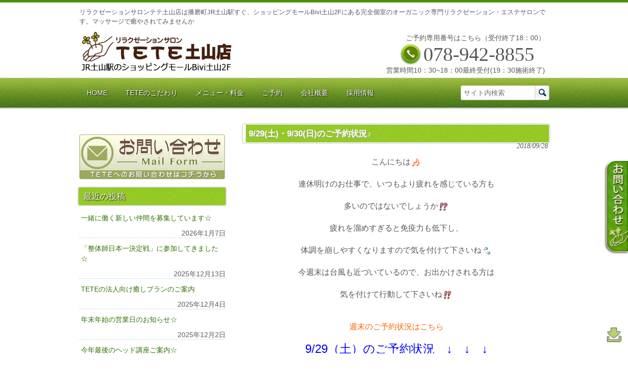

--- FILE ---
content_type: text/css
request_url: https://xn--ickdgm5c1cya9a58au283bwbrb7hj.com/wp-content/themes/tete_tutiyama/style.css
body_size: 648
content:
@charset "utf-8";
/*
Theme Name: リラクゼーションサロン　TETE土山店
Description: リラクゼーションサロン　TETE土山店様のために制作したホームページです。
Version: 1.0
Author: アトリエクレフ
Author URI: https://hp-clef.com/
	This theme was designed and built by Atelier CLEF
	whose blog you will find at https://hp-clef.com/
	The CSS, XHTML and design is released under GPL:
	http://www.opensource.org/licenses/gpl-license.php
*/
/* =Reset default browser CSS.
Based on work by Eric Meyer: http://meyerweb.com/eric/tools/css/reset/index.html
-------------------------------------------------------------- */
@import url("def.css");
@import url("tbox.css");
@import url("m_form.css");



--- FILE ---
content_type: text/css
request_url: https://xn--ickdgm5c1cya9a58au283bwbrb7hj.com/wp-content/themes/tete_tutiyama/def.css
body_size: 8259
content:
@charset "utf-8";

html, body, div, span, applet, object, iframe, h1, h2, h3, h4, h5, h6, p, blockquote, pre, a, abbr, acronym, address, big, cite, code, del, dfn, em, font, ins, kbd, q, s, samp, small, strike, strong, sub, sup, tt, var, dl, dt, dd, ol, ul, li, fieldset, form, label, legend, table, caption, tbody, tfoot, thead, tr, th, td {border: 0;font-family: inherit;font-size: 100%;font-style: inherit;font-weight: inherit;margin: 0;outline: 0;padding: 0;vertical-align: baseline;}
:focus {outline: 0;}

ol, ul {list-style: none;}
table {border-collapse: separate;border-spacing: 0;}
caption, th, td {font-weight: normal;text-align: left;}
blockquote:before, blockquote:after,q:before, q:after {content: "";}
blockquote, q {quotes: "" "";}
a img {border: 0;}
article, aside, details, figcaption, figure, footer, header, hgroup, menu, nav, section {display: block;}

body{
font:90%/1.5 "Lucida Sans Unicode", "Lucida Grande", Arial, "ヒラギノ角ゴ Pro W3","Hiragino Kaku Gothic Pro","ＭＳ Ｐゴシック",sans-serif;
color:#575757;
border-top:5px solid #469100;
background:#fff;

}

.side_box{

padding:0 !important;
margin:0 !important;

}

.side_box img{

padding:0 !important;
margin:0 !important;

}
.side_box img a{

padding:0 !important;
margin:0 !important;
background:none !important;
}

.side_box a{
padding:0 !important;
margin:0 !important;
background:none !important;
}

/* business-calendar ボーダー */
table.isp-calendar-inner th {
border: none;
	}

table.isp-calendar-inner td {
border: none;
	}

/* 他月 */
table.isp-business-calendar .space {
	background-color: #ffffff !important;
	}




table.isp-business-calendar{
border: none;
	}
table.isp-business-calendar thead {
border: none;
	}


table.isp-business-calendar th {
border: none;
	}
table.isp-business-calendar td {
border: none;
	}
/* 営業日 */
table.isp-business-calendar .business {
border: none;
	}

/* 本日 */
table.isp-business-calendar .today {
border: none;
	}
	
	/* 全休 */
table.isp-business-calendar .all {
border: none;
	}

/* 午前休 */
table.isp-business-calendar .am {
border: none;
	}

/* 午後休 */
table.isp-business-calendar .pm {
border: none;
	}

/* 他月 */
table.isp-business-calendar .space {
border: none;
	}

/* business-calendar ボーダーここまで */





div.post div.recruit table {

margin: 15px 5%;
	width:90%;
			font-size:110%;
}


div.post div.recruit table th {
border-bottom:1px dashed #d1d1d1;
border-top:none;
border-left:none;
border-right:none;
text-align: left;

   font-weight: bold;
   color:#376700;
   	width:20%;
}
div.post div.recruit table td {
border-bottom:1px dashed #d1d1d1;
border-top:none;
border-left:none;
border-right:none;
text-align: left;
padding-left:10px;

   	width:80%;
}







.scroll-to-top{
	bottom:80px !important;
	right:10px !important;
}
.scroll-to-bottom{
	bottom:20px !important;
	right:10px !important;
}

@media screen and (max-width:500px){	
		.scroll-btn-container {
			display: block !important;
		}

}





.min{

font-family:"Roboto Slab" , Garamond , "Times New Roman" , "游明朝" , "Yu Mincho" , "游明朝体" , "YuMincho" , "ヒラギノ明朝 Pro W3" , "Hiragino Mincho Pro" , "HiraMinProN-W3" , "HGS明朝E" , "ＭＳ Ｐ明朝" , "MS PMincho" , serif;
}
.menu_box {
	border: 2px dotted #cdd8ba;
	margin: 10px auto 5px;
	padding: 15px;
		border-radius:10px;
-webkit-border-radius:10px;
-moz-border-radius:10px;

}



.menu_title{
letter-spacing: 4px;
font-family:"Roboto Slab" , Garamond , "Times New Roman" , "游明朝" , "Yu Mincho" , "游明朝体" , "YuMincho" , "ヒラギノ明朝 Pro W3" , "Hiragino Mincho Pro" , "HiraMinProN-W3" , "HGS明朝E" , "ＭＳ Ｐ明朝" , "MS PMincho" , serif;
	padding-top: 15px;
     margin-top: 40px;
    font-size: 200%;
    line-height:21px;
text-align: center;
    color: #4b8025;
}

.menu_title span{
    font-size: 14px;
}


.female {   
 font-size: 20px;
font-weight: bold;
    color: #ff8d94;
}

.male {   
 font-size: 20px;
font-weight: bold;
    color: #009eff;
}

h5{
    color: #0a5448;
    font-size: 1.2em;
    border-bottom: 1px dotted #4b857c;
        margin-bottom: 15px;
}


#content h4{
    position: relative;
    color: #1b5148;
    font-size: 1.2em;
    font-weight: bold;
    margin: 0 0 1.5em;
    padding: 0.5em 0.5em 0.2em 1.7em;
    border-bottom: 1px solid #2d5e56;
}
 
#content h4:before{
    content: "";
    position: absolute;
    background: #abd488;
    top: 0;
    left: 0.4em;
    height: 12px;
    width: 12px;
    transform: rotate(45deg);
    -moz-transform: rotate(45deg);
    -webkit-transform: rotate(45deg);
    -o-transform: rotate(45deg);
    -ms-transform: rotate(45deg);
}
 
#content h4:after{
    content: "";
    position: absolute;
    background:#9dd165;
    top: 1.0em;
    left: 0;
    height: 8px;
    width: 8px;
    transform: rotate(15deg);
    -moz-transform: rotate(15deg);
    -webkit-transform: rotate(15deg);
    -o-transform: rotate(15deg);
    -ms-transform: rotate(15deg);
}



#content .content h3{
    color: #5f7a00;
    position: relative;
    font-size: 120%;
    font-weight: bold;
    margin: 0 0 1.5em;
    padding: 0.5em 0.5em 0.1em 2.2em;
    border-bottom: 2px solid #518300;
}
 
#content .content h3:before{
    content: "□";
    font-size: 180%;
    position: absolute;
    color: #97c76c;
    top: -0.4em;
    left: 0.3em;
    height: 12px;
    width: 12px;
}
 
#content .content h3:after{
    content: "□";
    font-size: 160%;
    position: absolute;
    color: #53820c;
    top: -0.1em;
    left: 0;
    height: 12px;
    width: 12px;
}

#content .post h3{
    color: #5f7a00;
    position: relative;
    font-size: 120%;
    font-weight: bold;
    margin: 0 0 1.5em;
    padding: 0.5em 0.5em 0.1em 2.2em;
    border-bottom: 2px solid #518300;
}
 
#content .post h3:before{
    content: "□";
    font-size: 180%;
    position: absolute;
    color: #97c76c;
    top: -0.4em;
    left: 0.3em;
    height: 12px;
    width: 12px;
}
 
#content .post h3:after{
    content: "□";
    font-size: 160%;
    position: absolute;
    color: #53820c;
    top: -0.1em;
    left: 0;
    height: 12px;
    width: 12px;
}




.btn {
display: block;
visibility: visible;
box-shadow:1px 2px 3px rgba(0,0,0,0.5);
	background-color: #ff7f81;
	vertical-align:middle;
		text-align: center;
		font-size:18px;
	color: #ffffff;
	border: 2px solid #ffc5c5;
	margin: 10px auto 5px;
	padding: 5px;
		border-radius:10px;
-webkit-border-radius:10px;
-moz-border-radius:10px;
width:60%;

}


.btn a {

	color: #ffffff;
	text-shadow: 1px 1px 2px #000000;
}
.btn a:hover {

	color: #ffe1e1;
}



.btn2 {
display: block;
visibility: visible;
box-shadow:1px 2px 3px rgba(0,0,0,0.5);
	background-color: #237600;
	vertical-align:middle;
		text-align: center;
		font-size:18px;
	color: #ffffff;
	border: 2px solid #8fdb8f;
	margin: 10px auto 5px;
	padding: 5px;
		border-radius:10px;
-webkit-border-radius:10px;
-moz-border-radius:10px;
width:60%;

}


.btn2 a {

	color: #ffffff;
	text-shadow: 1px 1px 2px #000000;
}
.btn2 a:hover {

	color: #f5ffe0;
}

.btn3 {
display: block;
visibility: visible;
box-shadow:1px 2px 3px rgba(0,0,0,0.5);
	background-color: #6b9a23;
	vertical-align:middle;
		text-align: center;
		font-size:18px;
	color: #ffffff;
	border: 2px solid #e7ffc6;
	margin: 20px auto;
	padding: 5px;
		border-radius:10px;
-webkit-border-radius:10px;
-moz-border-radius:10px;
width:96%;

}


.btn3 a {

	color: #ffffff;
	text-shadow: 1px 1px 2px #000000;
}
.btn3 a:hover {

	color: #fbff00;
}

.menu-flo{
width:100%;
float:left;
}
.btn4 {
display: inline-block;

	background-color: #ffffff;
	vertical-align:middle;
		text-align: center;
		font-size:100%;
	color: #ffffff;
	border: 2px solid #649520;
	margin: 3px 1%;
	padding: 5px 8px;
		border-radius:10px;
-webkit-border-radius:10px;
-moz-border-radius:10px;
width:40%;

}


.btn4 a {

	color: #406c0c;

}
.btn4 a:hover {

	color: #ff6c6c;
}

.btn4_h {
display: inline-block;

	background-color: #ffffff;
	vertical-align:middle;
		text-align: center;
		font-size:100%;
	color: #d1d1d1;
	border: 2px solid #cfdfba;
	margin: 3px 1%;
	padding: 5px 8px;
		border-radius:10px;
-webkit-border-radius:10px;
-moz-border-radius:10px;
width:40%;

}

.btn4_h a {

	color: #d1d1d1;

}
.btn4_h a:hover {

	color: #d1d1d1;
}


ul.teire{
margin: 0; 
padding: 0; 
list-style: none !important;
color:#fc0000;
width: 90%; 
}

ul.teire li {
color:#ffffff;
display: block; 
list-style: none !important;
border: 2px solid #660000;
background-color: #9d0000;
width: 90%; 
	margin: 5px 5%;
	padding: 8px;
		border-radius:5px;
-webkit-border-radius:5px;
-moz-border-radius:5px;
}

ul.teire li a{
color:#ffffc1;
}

.kind{
color:#420000;
	font-style: bold;
	font-size: 110%;
}
.side_inq {
 position: fixed;
 bottom: 27%;
 right: 0;
}

div.company table{
width: 90%;
border-top: 1px #bababa solid;
border-bottom: none;
border-left: none;
border-right: none;
border-collapse: collapse;
border-spacing: 0;
margin:25px 5%;
}

div.company table th{
text-align: center;
width: 35%;
padding:7px 10px 7px 5px;
border-top: none;
border-bottom: 1px #bababa solid;
border-left: none;
border-right: none;
border-width: 0 0 1px 1px;
font-weight:bold;
color:#6c6b6b;
background:#fff !important;
}

div.company table td{
width: 65%;
padding:7px 5px;
border-top: none;
border-bottom: 1px #bababa solid;
border-left: none;
border-right: none;
border-width: 0 0 1px 1px;
background:#fff;
}





.youtube {
	margin: 10px auto;
    position: relative;
    padding-bottom: 56.25%;
    padding-top: 30px;
    height: 0;
    overflow: hidden;
}
.youtube iframe {
    position: absolute;
    top: 0;
    left: 1%;
    width: 99%;
    height: 100%;
}








p,pre {
font-family: inherit;
	font-size: 110%;
	font-style: inherit;
	font-weight: inherit;
	line-height: 140%;
	margin: 0 8px 8px 8px;
	padding:0 3px 3px 3px;
}

p.title {
	font-size: 130%;
font-style: bold;
color:#7d0000;
}


p.que {
	font-size: 120%;
color:#d00000;
	margin-bottom: 0 !important;
}

p.que span {
	font-size: 130%;
color:#d00000;

}

p.ans {
	font-size: 120%;
color:#5a5a5a;
	margin-top: 0 !important;
}


p.ans span{
	font-size: 130%;
color:#0058e4;
}

.wakubox {
	background-color: #fffffc;
	border: 2px dotted #2d5e56;
	margin: 20px 0;
	padding: 8px;
		border-radius:5px;
-webkit-border-radius:5px;
-moz-border-radius:5px;
}

.wakubox2 {
	background-color: #ffe6ed;
	border: none;
	margin: 20px 0;
	padding: 8px;
		border-radius:15px;
-webkit-border-radius:15px;
-moz-border-radius:15px;
}


.arrow-down {
	width: 0; 
	height: 0; 
	border-left: 20px solid transparent;
	border-right: 20px solid transparent;
		margin: 1px auto;
	border-top: 20px solid #9acfc6;
}


.step_box img {
	margin: 5px 5%;
}
.step_box {
	background-color: #fffffc;
	border: 1px solid #75b2a9;
	margin: 10px 0;
	padding: 10px;
		border-radius:12px;
-webkit-border-radius:12px;
-moz-border-radius:12px;
}

/* ======== class 設定 ======== */
/* ======== テキストの色 ======== */
.red {
	color: #ff305d;
}
.red2 {
	color: #ff0000;
}
.blue {
	color: #0066CC;
}
.grn {
	color: #278d7c;
}
.ora {
	color: #ff7000;
}
.gry {
	color: #b2b2b2;
}
.wht {
	color: #FFFFFF;
}

.yel {
	color: #ffee55;
}



/* ========テキストの設定======== */
em {
	font-style: normal;
	font-weight: bold;
}
.b {
	font-weight: bold;
}
.s {
	text-decoration: line-through;
}
.u {
	text-decoration: underline;
}
.f11 {
	font-size: 11px;
	line-height:130%;
}
.f12 {
	font-size: 12px;
	line-height:140%;
}
.f14 {
	font-size: 14px;
	line-height:140%;
}
.f16 {
	font-size: 16px;
	line-height:140%;
}
.f18 {
	font-size: 18px;
	line-height:140%;
}

.f20 {
	font-size: 20px;
	line-height:140%;
}

.f22 {
	font-size: 22px;
	line-height:140%;
}


.f24 {
	font-size: 24px;
	line-height:140%;
}
.txt-r {
	text-align: right;
}
.txt-l {
	text-align: left;
}

.center {
	text-align: center;
}
/* ========余白の設定======== */

.ma10 {
	margin: 10px;
}

.ma20 {
	margin: 20px;
}
.mt10 {
	margin-top: 10px;
}
.mt20 {
	margin-top: 20px;
}
.mt40 {
	margin-top: 40px;
}
.mt80 {
	margin-top: 80px;
}

.mr10 {
	margin-right: 10px;
}
.mr20 {
	margin-right: 20px;
}

.ml10 {
	margin-left: 10px;
}

.ml20 {
	margin-left: 20px;
}
.ml30 {
	margin-left: 30px;
}
.mb10 {
	margin-bottom: 10px;
}
.mb20 {
	margin-bottom: 20px;
}

.flo-l {
	float: left;
	margin-right: 6px;
}
.flo-r {
	float: right;
	margin-left: 6px;
}
.pr01 {
	padding-right: 20px;
	padding-left: 20px;

}

/* ========フロート解除に。htmlでは<br class="clear" />======== */
.clear {
	clear:both;
		margin: 0;
			padding: 0;
		width:0;
	height: 0;
}



/* リンク設定
------------------------------------------------------------*/
a{
margin:0;
padding:0;
text-decoration:none;
outline:0;
vertical-align:baseline;
background:transparent;
font-size:100%;
color:#2e7000;
}

a:hover, a:active{
-webkit-transition:opacity 1s;-moz-transition:opacity 1s;-o-transition:opacity 1s;
outline: none;
color:#73cf00;
}


/**** Clearfix ****/
nav .panel:before,nav .panel:after, nav#mainNav:before,nav#mainNav:after, .newsTitle:before,.newsTitle:after, #footerInfo:before,#footerInfo:after{content: ""; display: table;}
nav .panel:after,nav#mainNav:after,.newsTitle:after,#footerInfo:after{clear: both;}
nav .panel,nav#mainNav,.newsTitle,#footerInfo{zoom: 1;}


/* フォーム
------------------------------------------------------------*/
input[type="text"], textarea{
vertical-align:middle;
max-width:90%;
line-height:30px;
height:30px;
padding:1px 5px;
border:1px solid #d4d4d7;
border-radius:3px;
-webkit-border-radius:3px;
-moz-border-radius:3px;
font-size:100%;
color:#555;
background:#fcfcfc;
}

textarea{
height:auto;
line-height:1.5;
}

input[type="submit"],input[type="reset"],input[type="button"]{
padding:3px 10px;
background: #a70329;
background: -moz-linear-gradient(top, #a70329 0%, #70001a 100%);
background: -webkit-gradient(linear, left top, left bottom, color-stop(0%,#a70329), color-stop(100%,#70001a));
background: -webkit-linear-gradient(top, #a70329 0%,#70001a 100%);
background: -o-linear-gradient(top, #a70329 0%,#70001a 100%);
background: -ms-linear-gradient(top, #a70329 0%,#70001a 100%);
background: linear-gradient(to bottom, #a70329 0%,#70001a 100%);
filter: progid:DXImageTransform.Microsoft.gradient( startColorstr='#a70329', endColorstr='#70001a',GradientType=0 );
border:0;
border-radius:3px;
-webkit-border-radius:3px;
-moz-border-radius:3px;
line-height:1.5;
font-size:100%;
color:#fff;
}

input[type="submit"]:hover,input[type="reset"]:hover,input[type="button"]:hover{
background: #a70329;
background: -moz-linear-gradient(top, #70001a 0%, #a70329 100%);
background: -webkit-gradient(linear, left top, left bottom, color-stop(0%,#70001a), color-stop(100%,#a70329));
background: -webkit-linear-gradient(top, #70001a 0%,#a70329 100%);
background: -o-linear-gradient(top, #70001a 0%,#a70329 100%);
background: -ms-linear-gradient(top, #70001a 0%,#a70329 100%);
background: linear-gradient(to bottom, #70001a 0%,#a70329 100%);
filter: progid:DXImageTransform.Microsoft.gradient( startColorstr='#70001a', endColorstr='#a70329',GradientType=0 );
}


/* レイアウト
------------------------------------------------------------*/
#wrapper, #header, .inner{
margin: 0 auto;
padding-bottom:10px;
width: 960px;
}

#content{
float:right;
width:625px;
}

#sidebar{
float:left;
width:300px;
padding-top:30px;
}

#footer{
clear:both;
color:#fff;
background:#569e00;
} 


/* ヘッダー
*****************************************************/

/* サイト説明文
----------------------------------*/
#header {
padding:10px 0 0 3px;
font-size:90%;
font-weight:normal;
}


/* ロゴ (サイトタイトル)
----------------------------------*/
#header h2{
margin-top:8px !important;
clear:both;
float:left;	
padding: 0;
font-size:160%;
font-weight:bold;
}


/* コンタクトインフォメーション
----------------------------------*/
#headerInfo{
margin-top:15px !important;
float:right;
padding-bottom:1px;
text-align:right;
}

#headerInfo p {
padding-top:0 !important;
padding-bottom:0 !important;
margin-top:0 !important;
margin-bottom:0 !important;
}

.tel{
display:inline;
padding-top:0 !important;
margin-top:0 !important;
margin-right:30px;
padding-left:48px;
font:40px "Palatino Linotype", "Book Antiqua", Palatino, serif;
background:url(images/tel.png) no-repeat 0 50%;
}


/* トップナビゲーション
*****************************************************/
#searchHead input{
line-height:30px;
}

#searchHead input.searchBox[type="text"]{
vertical-align:top;
width:140px;
height:26px;
border-radius:3px 0 0 3px;
-webkit-border-radius:3px 0 0 3px;
-moz-border-radius:3px 0 0 3px;
border-right:0;
}


/* タイポグラフィ
*****************************************************/


div.whatsnew h2{
clear:both;
color: #fff;
text-shadow: 1px 1px 2px #9a9a9a;
		border-left: 6px solid #fff;
		border-top: 1px solid #fff;
		border-right: 1px solid #fff;
		border-bottom: 1px solid #fff;
margin:10px 0 8px;
padding:8px 6px;
line-height:20px;
font-size:120%;
font-weight:bold;
background: #0331a6 url(images/noiseBg.png);
border-radius:3px;
-webkit-border-radius:3px;
-moz-border-radius:3px;
box-shadow:0 0 3px rgba(0,0,0,0.5);

}






h2.title{
clear:both;
color: #fff;
text-shadow: 1px 1px 2px #9a9a9a;
		border-left: 6px solid #fff;
		border-top: 1px solid #fff;
		border-right: 1px solid #fff;
		border-bottom: 1px solid #fff;
margin:10px 0 8px;
padding:8px 6px;
line-height:20px;
font-size:120%;
font-weight:bold;
background: #0331a6 url(images/noiseBg.png);
border-radius:3px;
-webkit-border-radius:3px;
-moz-border-radius:3px;
box-shadow:0 0 3px rgba(0,0,0,0.5);}

h2.title span,.newsTitle h3 span,section.widget h3 span{
color:#fff;
}

.dateLabel{
margin:-10px 0 10px;
text-align:right;
font:italic 1em "Palatino Linotype", "Book Antiqua", Palatino, serif;
}

.post p{padding-bottom:15px;}

.post ul{margin: 0 0 10px 10px;}

.post ul li{
margin-bottom:5px;
padding-left:15px;
background:url(images/bullet.png) no-repeat 0 8px;
}

.post ol{margin: 0 0 10px 30px;}

.post ol li{list-style:decimal;}

.post h1{
margin:20px 0;
padding:5px 0;
font-size:150%;
color:#70001a;
border-top:1px solid #a70329;
border-bottom:1px solid #70001a;
}

.post h2{
margin:10px 0;
padding-bottom:2px;
font-size:130%;
font-weight:normal;
color:#ffffff;
}


.post h4{
	clear:both;
    position: relative;
    color: #111;
    font-size: 1.143em;
    font-weight: bold;
    margin: 0 0 1.5em;
    padding: 0.5em 0.5em 0.5em 1.7em;
    border-bottom: 3px solid #B92A2C;
}
 
.post h4:before{
    content: "";
    position: absolute;
    background: #d48789;
    top: 0;
    left: 0.4em;
    height: 12px;
    width: 12px;
    transform: rotate(45deg);
    -moz-transform: rotate(45deg);
    -webkit-transform: rotate(45deg);
    -o-transform: rotate(45deg);
    -ms-transform: rotate(45deg);
}
 
.post h4:after{
    content: "";
    position: absolute;
    background:#d26466;
    top: 1.0em;
    left: 0;
    height: 8px;
    width: 8px;
    transform: rotate(15deg);
    -moz-transform: rotate(15deg);
    -webkit-transform: rotate(15deg);
    -o-transform: rotate(15deg);
    -ms-transform: rotate(15deg);
}

.post blockquote {
clear:both;
padding:10px 0 10px 15px;
margin:10px 0 25px 30px;
border-left:5px solid #ccc;
}
 
.post blockquote p{padding:5px 0;}



.post dt{font-weight:bold;}

.post dd{padding-bottom:10px;}

.post img{max-width:100%;height:auto;}

img.aligncenter {
display: block;
margin:5px auto;
padding:4px;
background:#fff;
border:1px solid #ccc;
}

img.alignright, img.alignleft{
padding:4px;
margin:0 0 2px 7px;
display:inline;
background:#fff;
border:1px solid #ccc;
}

img.alignleft{margin: 0 7px 2px 0;}

.alignright{float:right;}
.alignleft{float: left;}



/* サイドバー　ウィジェット
*****************************************************/
section.widget{
padding-bottom:5px;
margin-bottom:5px;
}

section.widget h3{
margin:2px 0 6px;
padding:3px 10px;
line-height:30px;
font-size:120%;
font-weight:normal;
background: #6fab00 url(images/noiseBg.png);
border-radius:3px;
-webkit-border-radius:3px;
-moz-border-radius:3px;
box-shadow:0 0 3px rgba(0,0,0,0.5);
text-shadow: 1px 1px 2px #000000;
}

section.widget a{
display:block;
padding:10px 5px;
background:url(images/borderDot.png) repeat-x 0 100%;
}

section.widget a:hover{background-color:#f3f9ee;}

/* 最近の投稿
*****************************************************/
#sidebar .widget_recent_entries ul li {
background:url(images/borderDot.png) repeat-x 0 100%;
}
#sidebar .widget_recent_entries ul li span.post-date {
display: block;
text-align: right;
}

#sidebar .widget_recent_entries ul li a {
background-color: #9b9b9b !important;
background:none !important;
}



#sidebar .widget_recent_entries ul li:hover {
background-color:#f3f8ff !important;
}




/* 更新情報
-------------*/
.newsTitle{
margin:0 0 20px;
padding:5px 10px;
line-height:33px;
font-size:120%;
background: #a70329 url(images/noiseBg.png);
border-radius:3px;
-webkit-border-radius:3px;
-moz-border-radius:3px;
border-left: 6px solid #00be63;
}

.newsTitle h3{
float:left;
font-weight:normal;
}

.newsTitle p{
float:right;
padding:0 10px 0 28px;
font-size:.8em;
background:url(images/arrow.png) no-repeat 0 50%;
}

.newsTitle a{color:#fff;}

.news{padding-bottom:40px;}

.news p{
clear:both;
padding-bottom:2px;
background:url(images/borderDot.png) repeat-x 0 100%;
}

.news p a{
display:block;
padding:10px 0;
color:#70001a;
font-style:italic;
font:italic 110% "Palatino Linotype", "Book Antiqua", Palatino, serif;
}

.news a span{
color:#a70329;
font:normal 90% Arial, 'ヒラギノ角ゴ Pro W3','Hiragino Kaku Gothic Pro','ＭＳ Ｐゴシック',sans-serif;
}

.news span{padding-left:10px;}

.news a:hover span{color:#70001a;}

.news p a:hover{background-color:#f3fffd;}


/* ページ上部へ戻る
*****************************************************/
#pagetop{
clear:both;
display:block;
overflow:hidden;
padding-top:30px;
margin-bottom:-1px;
}

#pagetop a{
float:right;
display:block;
position:relative;
padding:5px 15px 2px 25px;
font-size:90%;
border-bottom:0;
border-radius:5px 5px 0 0;
-webkit-border-radius:5px 5px 0 0;
-moz-border-radius:5px 5px 0 0;
color:#fff;
background:#376400 url(images/toTop.png) no-repeat 8px 60%;
}

#pagetop a:hover{background-position:8px 40%;}

*:first-child+html #pagetop{margin-bottom:-10px;}

*:first-child+html #pagetop a{
position:static;
padding:5px 15px 5px 25px;
}


/* フッター
*****************************************************/
#footerInfo{
padding:20px 10px;
margin-bottom:20px;
border-bottom:1px dotted #00633b;
background: #2d5e56 url(images/noiseBg.png);
}

#footerLogo{
float:left;
padding:10px;
}

.contactInfo{float:right;text-align:right;}
.contactInfo a{color:#fff;}
.contactInfo .tel {margin-right:30px;}
.contactInfo .tel a{color:#fff;}

.contactInfo p {
padding-top:0 !important;
padding-bottom:0 !important;
margin-top:0 !important;
margin-bottom:0 !important;
}


#footer ul{
text-align:center;
font-size:95%;
padding-bottom:20px;
}

#footer ul ul{padding-bottom:0;}

#footer ul li{
display:inline-block;
vertical-align:text-top;
text-align:left;
padding:5px 0;
background:url(images/parent.png) no-repeat 0 9px;
}

#footer ul li	a{
display:block;
padding:0 20px 0 13px;
overflow:hidden;
color:#fff;
}

#footer ul li	a:hover{text-decoration:underline;}


#footer ul li	li{
display:block;
padding:0;
margin-left:10px;
background:url(images/child.png) no-repeat 0 4px;
}

#footer ul li	li a{padding:0 10px 0 12px;}

*:first-child+html #footer ul{width:920px;margin:0 auto;}
*:first-child+html #footer ul ul{width:auto;}
*:first-child+html #footer ul li{float:left;}

#copyright{
clear:both;
padding:5px;
text-align:center;
font-style:normal;
font-size:90%;
color:#fff;
background:#486f00;
zoom:1;
}
#copyright a {
color:#eeffd3;

}


/* page navigation
------------------------------------------------------------*/
.pagenav{
clear:both;
width: 100%;
height: 30px;
margin: 5px 0 20px;
}

.prev{float:left}

.next{float:right;}

#pageLinks{
clear:both;
color:#a70329;
text-align:center;
}


/* トップページ 最新記事3件 + お勧め商品
------------------------------------------------------------*/
.thumbWrap{
width:650px;
margin-right:-25px;
}

.thumbWrap_PR{
width:645px;
margin-right:-20px;
}

ul.thumb{margin: 0;}

/*おすすめ商品の見出しがない場合*/
ul.gap{margin-top:40px;}

ul.thumb li{
float:left;
width:300px;
margin:0 25px 0 0;
padding:0 0 40px;
background:none;
}

ul.thumb li img.wp-post-image{
float:left;
display:inline;
padding:0 5px 3px 0;
}

ul.thumb h3{
font-weight:normal;
font-size:110%;
}

.thumbWrap ul.thumb h3{
padding:0 25px 0 0;
display:inline;
background:url(images/arrow.png) no-repeat 100% 50%;
}

.thumbWrap_PR ul.thumb li{
width: 195px;
margin:0 20px 0 0;
}



/* メインメニュー + 検索ボックス　PC用
------------------------------------------------------------*/
@media only screen and (min-width: 1025px){
	nav#mainNav{
	clear:both;
	height:54px;
	padding-top:14px;
	margin-bottom:20px;
	position:relative;
	background:url(images/navBg.png) repeat-x;
	}

	.panel ul li{
	float: left;
	position: relative;
	height:40px;
	line-height:40px;
	margin:0 2px;
	}

	.panel ul li a{
	display: block;
	height:40px;
	text-align: center;
	_float:left;
	color:#fff;
	
	}

	nav div.panel{
  display:block !important;
  float:left;
  }
  
  a#menu{display:none;}
  
  .panel ul{width:745px;}
  
	.panel ul li a span{
  margin: 0 10px 0 -5px;
  padding: 0 8px 0 20px;
  _position:relative; /*To fix IE6 problem (not displaying)*/
  float:left;
text-shadow: 1px 1px 2px #000000;
  }
  
  /* 親メニュー */
  .panel ul li.current-menu-item a, .panel ul li a:hover, .panel ul li a:active, .panel ul li.current-menu-parent a{
  background: url(images/mainNav.png) no-repeat 100% 50%;
  }
  
  .panel ul li.current-menu-item a span,.panel ul li a:hover span,.panel ul li a:active span, .panel ul li.current-menu-parent a span{
  background: url(images/mainNav.png) no-repeat 0 50%;
  }
  
  .panel ul li.current-menu-parent li a,
  .panel ul li.current-menu-item li a,
  .panel ul li.current-menu-item li a span,
  .panel ul li.current-menu-parent li a span,
  .panel ul li.current-menu-item li.current-menu-item a span,.panel ul li li a:hover span,.panel ul li li a:active span{
  background:none;
  }
  
  .panel ul li.current-menu-item li a{color:#fff;}
  
  .panel ul li.current-menu-item li.current-menu-item a, .panel ul li li a:hover,
  .panel ul li.current-menu-parent li.current-menu-item a{
  color:#fff;
  background: #45701a;
  background: -moz-linear-gradient(top, #66a824 100%, #45701a 0%);
  background: -webkit-gradient(linear, left top, left bottom, color-stop(0%,#66a824), color-stop(100%,#45701a));
  background: -webkit-linear-gradient(top, #66a824 0%,#45701a 100%);
  background: -o-linear-gradient(top, #66a824 0%,#45701a 100%);
  background: -ms-linear-gradient(top, #66a824 0%,#45701a 100%);
  background: linear-gradient(to bottom, #66a824 0%,#45701a 100%);
  filter: progid:DXImageTransform.Microsoft.gradient( startColorstr='#66a824', endColorstr='#45701a',GradientType=0 );
  }
  
  .panel ul li.current-menu-parent:hover li a span,.panel ul li.current-menu-parent li a{color:#fff;}
  .panel ul li.current-menu-parent:hover li.current-menu-item a span, .panel ul li.current-menu-parent li a:hover{color:#fff;}
  
  .panel ul ul{width:160px;}
  
  .panel ul li li{
  float: none;
  height:40px;
  line-height:40px;
  width:160px;
  }
  
  .panel ul li li a{
  width:100%;
  height:40px;
  line-height:40px;
  font-size:95%;
  text-align:left;
  }
  
  .panel ul li ul{display: none;}
  
  .panel ul li:hover ul{
  display: block;
  position: absolute;
  top:40px;
  left:-7px;
  z-index: 100;
  border:1px solid #64a100;
  border-radius:6px;
  -webkit-border-radius:6px;
  -moz-border-radius:6px;
  }
  
  .panel ul li:hover ul li{
  margin:0;
  background: #a70329 url(images/noiseBg.png);
  border-bottom:1px dotted #713e00;
  }
  
  .panel ul li:hover ul li:last-child{
  border:0;
  border-radius:0 0 6px 6px;
  -webkit-border-radius:0 0 6px 6px;
  -moz-border-radius:0 0 6px 6px;
  }
  
  .panel ul li ul li a span{
  margin:0;
  float:none;
  padding:0 0 0 5px;
  }
	
	#searchHead{
	float:right;
	width:215px;
	margin-top:5px;
	text-align:right;
	}
}


/* メインメニュー + 検索ボックス iPadサイズ以下から
------------------------------------------------------------*/
@media only screen and (max-width:1024px){


	nav#mainNav{
	clear:both;
	width:100%;
	}
	
	nav#mainNav .inner{width:100%;}
	
	nav#mainNav a.menu{
	width:100%;
	display:block;
	height:40px;
	line-height:40px;
	font-weight: bold;
	text-align:left;
	color:#fff;
	background: #699f32 url("images/menuOpen.png") no-repeat 1em 50%;
  background: url("images/menuOpen.png") no-repeat 1em 50%, -moz-linear-gradient(top, #699f32 0%, #48751b 100%);
	background: url("images/menuOpen.png") no-repeat 1em 50%, -webkit-gradient(linear, left top, left bottom, color-stop(0%,#699f32), color-stop(100%,#48751b));
	background: url("images/menuOpen.png") no-repeat 1em 50%, -webkit-linear-gradient(top, #699f32 0%,#48751b 100%);
	background: url("images/menuOpen.png") no-repeat 1em 50%, -o-linear-gradient(top, #699f32 0%,#48751b 100%);
	background: url("images/menuOpen.png") no-repeat 1em 50%, -ms-linear-gradient(top, #699f32 0%,#48751b 100%);
	background: url("images/menuOpen.png") no-repeat 1em 50%, linear-gradient(to bottom, #699f32 0%,#48751b 100%);
	filter: progid:DXImageTransform.Microsoft.gradient( startColorstr='#699f32', endColorstr='#48751b',GradientType=0 );
	}
	
	nav#mainNav a#menu span{padding-left:3em;}
	
	nav#mainNav a.menuOpen{
	border-bottom:0;
	color:#fff;
	background: url("images/menuClose.png") no-repeat 1em 50%, -moz-linear-gradient(top, #699f32 0%, #48751b 100%);
	background: url("images/menuClose.png") no-repeat 1em 50%, -webkit-gradient(linear, left top, left bottom, color-stop(0%,#699f32), color-stop(100%,#48751b));
	background: url("images/menuClose.png") no-repeat 1em 50%, -webkit-linear-gradient(top, #699f32 0%,#48751b 100%);
	background: url("images/menuClose.png") no-repeat 1em 50%, -o-linear-gradient(top, #699f32 0%,#48751b 100%);
	background: url("images/menuClose.png") no-repeat 1em 50%, -ms-linear-gradient(top, #699f32 0%,#48751b 100%);
	background: url("images/menuClose.png") no-repeat 1em 50%, linear-gradient(to bottom, #699f32 0%,#48751b 100%);
	}
	
	nav#mainNav a#menu:hover{cursor:pointer;}
	
	nav .panel{
	display: none;
	width:100%;
	position: relative;
	right: 0;
	top:0;
	z-index: 1;
	border-bottom:1px solid #ccc;
	}

	.panel ul{margin:0;padding:0;}

	.panel ul li{
	float: none;
	clear:both;
	width:100%;
	height:auto;
	line-height:1.4;
	}

	.panel ul li a,.panel ul li.current-menu-item li a{
	display: block;
	width:100%;
	padding:1em 0;
	text-align: left;
	background: -webkit-gradient(linear,left top,left bottom,from(#fff),to(#fdfff8));
	background: -webkit-linear-gradient(top, #fff, #fdfff8);
	background: -moz-linear-gradient(top, #fff, #fdfff8);
	background: -o-linear-gradient(top, #fff, #fdfff8);
	background: -ms-linear-gradient(top, #fff, #fdfff8);
	background: linear-gradient(top, #fff, #fdfff8);
	border-top:1px solid #ccc;
	border-bottom:1px solid #fff;	}

 .panel ul li a span{padding-left:1em;}

	.panel ul li.current-menu-item a,.panel ul li a:hover,.panel ul li.current-menu-item a,.panel ul li a:active, .panel ul li li.current-menu-item a, .panel ul li.current-menu-item li a:hover, .panel ul li.current-menu-item li a:active{
	color:#3c6700;
	background:#fcfff8;
	}

	.panel ul li.current-menu-item li a{color:#366ba1;}

	.panel ul li li{
	float:left;
	border:0;
	}

	.panel ul li li a, .panel ul li.current-menu-item li a, .panel ul li li.current-menu-item a,.panel ul li li a:hover,.panel ul li.current-menu-item li a:hover{
	border-top:1px dotted #ccc;
	border-bottom:1px dotted #fff;
	background:url(images/sub1.png) no-repeat 15px 50%;
	}

	.panel ul li li:last-child a,.panel ul li li:last-child a:hover,.panel ul li.current-menu-item li:last-child a:hover{background:url(images/subLast.png) no-repeat 15px 50%;}

	.panel ul li li a span{padding-left:25px;}
	
	nav div.panel,#searchHead{float:none;}
	
	#searchHead{text-align:center;margin:20px auto 2px;}
	
	.tel{padding:5px 0 5px 48px}
}


/* 959px以下から 1カラム表示
------------------------------------------------------------*/
@media only screen and (max-width: 959px){
.side_inq {
visibility: hidden;
width:0;
height: 0;
}

  #wrapper, #header, .inner{width:100%;}

	#header h1, #header h2{padding-left:10px;}
	#headerInfo{padding-right:10px;}

	.panel ul, .thumbWrap, .thumbWrap_PR{margin:0 auto;}
	.panel ul ul{padding:0;}

	nav div.panel,#searchHead{float:none;}

	div#mainImg{text-align:center;}
	div#mainImg img{width:98%;height:auto;}

	#content, #sidebar{
	clear:both;
	float:none;
	width:95%;
	margin:0 auto;
	padding:10px 0;
	}

	#footer{margin:0;text-align:center;}
	
	#footerInfo, #footer ul{
	float:none;
	width:auto;
	text-align:center;
	}

	#pagetop a{margin-right:15px;}
}


/* 幅648px以下から  トップページの３画像調節
------------------------------------------------------------*/
@media only screen and (max-width: 648px){
	.thumbWrap,.thumbWrap_PR{width:100%;margin:0 auto;text-align:center;}
	.thumbWrap_PR ul.thumb li{width:30%;}
	.thumbWrap_PR ul.thumb li{margin:0 1% 0 2%;}
  .thumbWrap_PR img{width:100%;height:auto;}
	.thumbWrap ul.thumb li{width:100%;margin:0 auto;text-align:left;}
	#footerInfo .contactInfo{float:none;text-align:center;}
	

	
}


/* 幅644px以下から ヘッダー等微調節
------------------------------------------------------------*/
@media only screen and (max-width: 644px){

	#header h1{
	display: none;
visibility: hidden;
width:0;
height: 0;
}



	#header{text-align:center;}
	#header h2,#headerInfo,#footerLogo{float:none;padding:0;text-align:center;}
	#headerInfo{padding:10px;}


	#headerInfo p, #footerInfo p{font-size:90%;margin:3px 0;}
	#headerInfo p.tel, #footerInfo p.tel{font-size:250%;}



	img.alignright, img.alignleft{display: block;	margin:5px auto;}
	.alignright,.alignleft{float:none;}
	#footer ul{text-align:left;padding:15px;}
	#footer ul ul{padding:0;}
}

--- FILE ---
content_type: text/css
request_url: https://xn--ickdgm5c1cya9a58au283bwbrb7hj.com/wp-content/themes/tete_tutiyama/tbox.css
body_size: 2454
content:
@charset "utf-8";


/*___________ pc3等分sp100% ___________ */

.three_box{

width:100%;
margin:10px 0;

color:#1e1e1e;

}

.three_box_in {
float:left;
width:31%;
margin:0 1%;

}


.three_box_in img {
padding:0;
margin:0;

}


/*___________ セラピストpc3;7  sp100___________ */

.table_box6 {
	margin: 0 ;
	padding: 0;
	text-align: left;
	width:100%;
}

.table_box6_child_l {
vertical-align:top;
	margin: 1%;
	padding:0;
	float:left;
	text-align: left;
	width:26%;
}
.table_box6_child_r {
vertical-align:top;
	margin: 1%;
	padding:0;
	float:left;
	text-align: left;
	width:70%;
}

/*___________ セラピストpc7;3  sp100___________ */

.table_box6a {
	margin: 0 ;
	padding: 0;
	text-align: left;
	width:100%;
}

.table_box6a_child_l {
vertical-align:top;
	margin: 1%;
	padding:0;
	float:left;
	text-align: left;
	width:70%;
}
.table_box6a_child_r {
vertical-align:top;
	margin: 1%;
	padding:0;
	float:left;
	text-align: left;
	width:26%;
}





/*___________ pc5:5sp100% ___________ */




.table_box1 {
	margin: 15px 0 0 0 ;
	padding: 0;
	text-align: left;
	width:100%;
}

.table_box1_child {
vertical-align:top;
	margin: 0 1% 4px 0;
	padding: 0;
	float:left;
	text-align: left;
	width:49%;
}

#content .menu_box .table_box1 h3.school {
	background-color: #fafff9;
	padding:5px 0 0 4px;
border-top:1px solid #729400;
border-bottom:1px solid #729400;
border-left:none;
border-right:none;
margin:0 0 10px 0;
font-size:120%;
color:#376700;
}


#content .menu_box .table_box1 h3.school:before{
    content: none;

}

#content .menu_box .table_box1 h3.school:after{
    content: none;

}

#content .menu_box .scho table {
border-top:1px dashed #d1d1d1;

	width:100%;
			font-size:110%;
}
#content .menu_box .scho table th {
text-align: right;
border:none;
   font-weight: bold;
   color:#376700;
   	width:30%;
}
#content .menu_box .scho table td {
text-align: left;
padding-left:10px;
border:none;
   	width:70%;
}


.table_box1_child img{
	width:100%;
		margin: 2px  0 10px 0;
}
.icon01 {
display: inline-block;
visibility: visible;
box-shadow:1px 2px 3px rgba(0,0,0,0.2);
	background-color: #159700;
	vertical-align:middle;
		text-align: left;
		font-size:14px;
	color: #ffffff;
	border: 3px solid #6cc900;
	margin: 10px 0;
	padding: 5px;
		border-radius:10px;
-webkit-border-radius:10px;
-moz-border-radius:10px;
width:auto;

}

.icon02 {
display: inline-block;
visibility: visible;
box-shadow:1px 2px 3px rgba(0,0,0,0.2);
	background-color: #ff7000;
	vertical-align:middle;
		text-align: left;
		font-size:14px;
	color: #ffffff;
	border: 3px solid #ffe1b4;
	margin: 10px 0;
	padding: 5px;
		border-radius:10px;
-webkit-border-radius:10px;
-moz-border-radius:10px;
width:auto;

}


.icon03 {
display: inline-block;
visibility: visible;
box-shadow:1px 2px 3px rgba(0,0,0,0.2);
	background-color: #679a00;
	vertical-align:middle;
		text-align: left;
		font-size:14px;
	color: #f7ff00;
	border: 3px solid #ffffff;
	margin: 10px 0;
	padding: 5px;
		border-radius:10px;
-webkit-border-radius:10px;
-moz-border-radius:10px;
width:auto;

}

.icon04 {
display: inline-block;
visibility: visible;
box-shadow:1px 2px 3px rgba(0,0,0,0.2);
	background-color: #dfff9e;
	vertical-align:middle;
		text-align: left;
		font-size:14px;
	color: #444444;
	border: 3px solid #56a021;
	margin: 10px 0;
	padding: 5px;
		border-radius:10px;
-webkit-border-radius:10px;
-moz-border-radius:10px;
width:auto;

}

.icon05 {
display: inline-block;
visibility: visible;
box-shadow:1px 2px 3px rgba(0,0,0,0.2);
	background-color: #ff4444;
	vertical-align:middle;
		text-align: left;
		font-size:14px;
	color: #ffffff;
	border: 3px solid #ffbebe;
	margin: 10px 0;
	padding: 5px;
		border-radius:10px;
-webkit-border-radius:10px;
-moz-border-radius:10px;
width:auto;

}
/*___________ pc8;2  sp8;2___________ */

.table_box7 {
	margin: 0 ;
	padding: 0;
	text-align: left;
	width:100%;
}

.table_box7_child_l {
vertical-align:top;
	margin: 1%;
	padding:0 0 10px 0;
	float:left;
	text-align: left;
	width:80%;
}
.table_box7_child_r {
vertical-align:top;
	margin: 1%;
	padding:0 0 10px 0;
	float:left;
	text-align: left;
	width:16%;
}
/*___________ メニュー・料金pc3;7  sp100%___________ */

.table_box8 {
	margin: 0 ;
	padding: 0;
	text-align: left;
	width:100%;
}

.table_box8_child_l {
vertical-align:top;
	margin: 1%;
	padding:0 0 10px 0;
	float:left;
	text-align: left;
	width:24%;
}
.table_box8_child_r {
vertical-align:top;
	margin: 1%;
	padding:0 0 10px 0;
	float:left;
	text-align: left;
	width:72%;
}
menu_box h3,#content  .table_box8 h3{

	padding:3px 0 0 6px;
border-top:1px solid #729400;
border-bottom:1px solid #729400;
margin:0 0 10px 0;
font-size:120%;

color:#376700;
}

#content  .table_box8 h3:before{
    content: none;

}
#content  .table_box8 h3:after{
    content: none;

}
/*___________ メニュー・料金 pc6:4  sp5:5___________ */


.table_box2 {
	clear:both;
	margin: 0 ;
	padding: 0;
	text-align: left;
	width:100%;
}

.table_box2_child_l {
vertical-align:top;
	margin: 0;
	padding: 0;
	float:left;
	text-align: right;
	width:75%;
}

.table_box2_child_r {
font-weight: bold;
color:#ff8181;
vertical-align:top;
	margin: 0;
	padding: 0;
	float:left;
	text-align: right;
	width:25%;
}


.menu_box .table_box2 table.menu tr:nth-child(odd) {
background-color: #fff5f5;
}
.menu_box .table_box2 table.menu tr:nth-child(even) {
background-color: #faffff;
}




.menu_box .table_box2 table.menu{
border: none;
background-color: none !important;
	width:90%;
		margin: 0 5%;
	padding: 0;
}

.menu_box .table_box2 table.menu th{
background-color: none !important;
border: none;

	margin: 0;
	padding: 5px;
	width:38%;
	font-weight: normal !important;
	text-align: left;
}

.menu_box .table_box2 table.menu td{
background-color: none;
border: none;
	margin: 0;
	padding: 5px;
	width:62%;
font-weight: bold;
color:#ff8181;
vertical-align:top;
	text-align: right;
}

.men_plac {
	text-align: right;
font-weight: bold;
color:#ff8181;
}

/*___________ pc6:4 sp100% ___________ */

.table_box5 {
	margin: 0 ;
	padding: 0;
	text-align: left;
	width:100%;
}

.table_box5_child_l {
vertical-align:top;
	margin: 1%;
	padding:0 0 10px 0;
	float:left;
	text-align: left;
	width:56%;
}
.table_box5_child_r {
vertical-align:top;
	margin: 1%;
	padding:0 0 10px 0;
	float:left;
	text-align: left;
	width:40%;
}

.post  .table_box5 h3{
padding-left:6px;
border-left:4px solid #da9caa;
margin:10px 0;
font-size:140%;
font-weight:bold;
color:#7c0000;
}

.post  .table_box5 h4 {
clear: both; 
padding:3px 0 3px 10px;
margin:10px 0;
font-size:110%;
font-weight:bold;
color:#ffffff;
border-left:8px solid #c79fa8;
background-color: #980000;
}

.table_box5_child_l,.table_box3_child_l img{
	margin-bottom: 8px;
}


/*___________ pc4:6 sp100%___________ */
.post  .table_box3 h3{
padding-left:6px;
border-left:4px solid #da9caa;
margin:10px 0;
font-size:140%;
font-weight:bold;
color:#7c0000;
}

.post  .table_box3 h4 {
clear: both; 
padding:3px 0 3px 10px;
margin:10px 0;
font-size:110%;
font-weight:bold;
color:#ffffff;
border-left:8px solid #c79fa8;
background-color: #980000;
}

.table_box3 {

	margin: 0 ;
	padding: 0;
	text-align: left;
	width:100%;
}
.table_box3_child_l {
vertical-align:top;
	margin-right: 1%;
	padding:0;
	float:left;
	text-align: left;
	width:40%;
}
.table_box3_child_r {
vertical-align:top;
	margin-left: 1%;
	padding:0;
	float:left;
	text-align: left;
	width:58%;
}

.table_box3_child_r img{
	width:100%;
	margin-bottom: 0;
}

/*___________ 表設計 ___________ */
.table_box3_child table {
border-collapse: collapse;
border:1px solid #000000;
	text-align: center;
	width:100%;
	font-size: 12px;
	background-color: #870003;
	margin: 0 0 15px 0
	padding: 2px;
}
.table_box3_child table tr,th,td {
border:1px solid #a4a4a4;
	padding: 3px;
}
.table_box3_child table th {

	width:28%;
	color: #ffffff;
	background-color: #a00000;

	text-align: center;
}
.table_box3_child table td {
	background-color: #FFFFFF;
	text-align: left;
}
.table_box3_child table td a {
	color: #5283d7;
		font-weight: bold;
}
/*___________ pc5:5 ___________ */
.post  .table_box4 h3{
padding-left:6px;
border-left:4px solid #da9caa;
margin:10px 0;
font-size:140%;
font-weight:bold;
color:#70001a;
background:url(images/borderDot.png) repeat-x 0 100%;
}

.post  .table_box4 h4 {
clear: both; 
padding:3px 0 3px 10px;
margin:10px 0;
font-size:110%;
font-weight:bold;
color:#fff8f8;
border-left:8px solid #c79fa8;
background-color: #980000;
}

.table_box4 {
	margin: 0 ;
	padding: 0;
	text-align: left;
	width:100%;
}

.table_box4_child {
vertical-align:top;
	margin: 0 1% 4px 0;
	padding: 0;
	float:left;
	text-align: left;
	width:49%;
}

.table_box4_child img{
	margin-bottom: 8px;
}

/*___________ 表設計 ___________ */
.table_box4 table {
	text-align: center;
	width:100%;
	font-size: 12px;
	background-color: #884d00;
	margin: 0 0 15px 0
	padding: 2px;
}
.table_box4 tr,th,td {
	padding: 3px;
}
.table_box4 th {
	width:28%;
	color: #6e4500;
	background-color: #e7d3b8;

	text-align: center;
}
.table_box4 td {
	background-color: #FFFFFF;
	text-align: left;
}

.table_box4 td a {
	color: #5283d7;
		font-weight: bold;
}
/*___________ pc5:5 sp100%___________ */
.post  .table_box9 h3{
padding-left:6px;
border-left:4px solid #da9caa;
margin:10px 0;
font-size:140%;
font-weight:bold;
color:#70001a;
background:url(images/borderDot.png) repeat-x 0 100%;
}

.post  .table_box9 h4 {
clear: both; 
padding:3px 0 3px 10px;
margin:10px 0;
font-size:110%;
font-weight:bold;
color:#fff8f8;
border-left:8px solid #c79fa8;
background-color: #980000;
}

.table_box9 {
	margin: 0 ;
	padding: 0;
	text-align: left;
	width:100%;
}

.table_box9_child {
vertical-align:top;
	margin: 0 1% 4px 1%;
	padding: 0;
	float:left;
	text-align: left;
	width:48%;
}


/*___________ 表設計 ___________ */
.table_box4 table {
	text-align: center;
	width:100%;
	font-size: 12px;
	background-color: #884d00;
	margin: 0 0 15px 0
	padding: 2px;
}
.table_box4 tr,th,td {
	padding: 3px;
}
.table_box4 th {
	width:28%;
	color: #6e4500;
	background-color: #e7d3b8;

	text-align: center;
}
.table_box4 td {
	background-color: #FFFFFF;
	text-align: left;
}

.table_box4 td a {
	color: #5283d7;
		font-weight: bold;
}




/* 幅644px以下から ヘッダー等微調節
------------------------------------------------------------*/
@media only screen and (max-width: 644px){

/*___________ pc3等分sp100% ___________ */

.three_box{

width:100%;
margin:10px 0;

color:#1e1e1e;

}

.three_box_in {
float:left;
width:98%;
margin:0 1% 20px;

}


.three_box_in img {
padding:0;
margin:0;

}


/* 幅644px以下から 製作実績微調節
------------------------------------------------------------*/

/*___________   sp100_ pc3;7__________ */

.table_box6 {
	margin: 0 ;
	padding: 0;
	text-align: left;
	width:100%;
}

.table_box6_child_l {
vertical-align:top;
	margin: 1%;
	padding:0;

	text-align: left;
	width:98%;
}
.table_box6_child_r {
vertical-align:top;
	margin: 1%;
	padding:0;

	text-align: left;
	width:98%;
}



.table_box6_child_l img,.table_box6_child_r img {
	width:50%;
	margin: 0 25%;
}

/*___________   sp100_ pc7;3__________ */

.table_box6 {
	margin: 0 ;
	padding: 0;
	text-align: left;
	width:100%;
}

.table_box6a_child_l {
vertical-align:top;
	margin: 1%;
	padding:0;

	text-align: left;
	width:98%;
}
.table_box6a_child_r {
vertical-align:top;
	margin: 1%;
	padding:0;

	text-align: left;
	width:98%;
}



.table_box6a_child_l img,.table_box6a_child_r img {
	width:50%;
	margin: 0 25%;
}

/*___________ seo 5:5 ___________ */
.post  .table_box1 h3{
padding:3px 3px 3px 6px;
border-left:4px solid #da9caa;
margin:10px 0;
font-size:110%;
font-weight:bold;
color:#70001a;

background:url(images/borderDot.png) repeat-x 0 100%;
}

.post  .table_box1 h4 {
clear: both; 
padding:3px 0 3px 10px;
margin:10px 0;
font-size:100%;
font-weight:bold;
color:#ffffff;
border-left:8px solid #c79fa8;
background-color: #980000;
}

.table_box {
	margin: 0 0 15px 0;
	padding: 0;
	text-align: left;
	width:100%;


}
.table_box_child {
	margin: 0;
	padding: 0;
	float:left;
	text-align: left;
	width:100%;
}

.table_box1_child img {


	margin-left: 2px;
}





/*___________ メニュー・料金 sp100% pc3;7 ___________ */

.table_box8 {
	margin: 0 ;
	padding: 0;
	text-align: left;
	width:100%;
}

.table_box8_child_l {
vertical-align:top;
	margin: 1%;
	padding:0 0 10px 0;

	text-align: left;
	width:100%;
}
.table_box8_child_r {
vertical-align:top;
	margin: 1%;
	padding:0 0 10px 0;

	text-align: left;
	width:100%;
}


.table_box8_child_l img{
margin: 0 15%;
	width:70%;
}

#content  .table_box8 h3{

	padding:3px 0 0 6px;
border-top:1px solid #729400;
border-bottom:1px solid #729400;
margin:0 0 10px 0;
font-size:120%;

color:#376700;
}

#content  .table_box8 h3:before{
    content: none;

}
#content  .table_box8 h3:after{
    content: none;

}



/*___________ メニュー・料金   sp5:5 pc6:4___________ */


.table_box2 {
	clear:both;
	margin: 0 ;
	padding: 0;
	text-align: left;
	width:100%;
}

.table_box2_child_l {
vertical-align:top;
	margin: 0;
	padding: 0;
	float:left;
	text-align: right;
	width:60%;
}

.table_box2_child_r {
vertical-align:top;
	margin: 0;
	padding: 0;
	float:left;
	text-align: right;
	width:40%;
}



.menu_box .table_box2 table.menu {
border: none;
background-color: none !important;
	width:100%;
		margin: 0;
	padding: 0;
}

.menu_box .table_box2 table.menu th{
background-color: none !important;
border: none;
	margin: 0;
	padding: 10px 5px;
	width:56%;
	font-weight: normal !important;
	text-align: left;
	line-height:120%;
}

.menu_box .table_box2 table.menu td{
background-color: none;
border: none;
	margin: 0;
	padding: 10px 5px;
	width:44%;
font-weight: bold;
color:#ff8181;
vertical-align:top;
	text-align: right;
		line-height:120%;
}








/*___________ 左右２分割3：1 ___________ */

.table_box5 {
margin: 0 0 15px 0;
padding: 0;
text-align: left;
width:100%;


}
.table_box5_child_l {
margin: 0 0 15px 0;
padding: 0;

text-align: left;
width:100%;
}

.table_box5_child_r {
margin: 10px auto;
padding: 0;

text-align: left;
width:100%;
}



/*___________ 製作実績 ___________ */
.table_box3 h3{
padding:3px 3px 3px 6px;
border-left:4px solid #da9caa;
margin:10px 0;
font-size:110%;
font-weight:bold;
color:#ffffff;
border-bottom:2px dotted #000000;
background-color: #fff0f0;

}

#content .post .table_box3 h4 {
clear: both; 
padding:3px 0 3px 10px;
margin:10px 0;
font-size:100%;
font-weight:bold;
color:#ac4343;
border-left:8px solid #5a0b1c;
background-color: #fff0f0;
}

.table_box３ {
	margin: 0 0 15px 0;
	padding: 0;
	text-align: left;
	width:100%;


}
.table_box3_child_l {
	margin: 0 0 15px 0;
	padding: 0;
	float:left;
	text-align: left;
	width:100%;
}

.table_box3_child_r {
	margin: 0 0 15px 0;
	padding: 0;
	float:left;
	text-align: left;
	width:100%;
}


.table_box3_child_r img {
	width:70%;
	margin-bottom: 7px;
	margin: 0 15%;
}



/*___________ 表設計 ___________ */
.table_box3 table {
border-collapse: collapse;
border:1px solid #a4a4a4;
	text-align: center;
	width:98%;
	font-size: 80%;
	background-color: #870000;
	margin: 0 1% 1% 1%;
	padding: 1px;
}
.table_box3 tr,th,td {
border:1px solid #a4a4a4;
	padding: 3px;
}
.table_box3 th {
border:1px solid #7b4545;
	width:28%;
	color: #ffffff;
	background-color: #890000;

	text-align: center;
}
.table_box3 td {
	background-color: #FFFFFF;
	text-align: left;
}


.table_box3 td a {
	color: #1a52b3;
		font-weight: bold;
}



/*___________ 製作実績 ___________ */
.post  .table_box4 h3{
padding:3px 3px 3px 6px;
border-left:4px solid #da9caa;
margin:10px 0;
font-size:110%;
font-weight:bold;
color:#70001a;

background:url(images/borderDot.png) repeat-x 0 100%;
}

.post  .table_box4 h4 {
clear: both; 
padding:3px 0 3px 10px;
margin:10px 0;
font-size:100%;
font-weight:bold;
color:#ffffff;
border-left:8px solid #c79fa8;
background-color: #980000;
}

.table_box4 {
	margin: 0 0 15px 0;
	padding: 0;
	text-align: left;
	width:100%;


}
.table_box4_child {
	margin: 0 0 15px 0;
	padding: 0;
	float:left;
	text-align: left;
	width:100%;
}

.table_box4_child img {
	width:99%;
	margin-bottom: 7px;
	margin-left: 2px;
}



/*___________ 表設計 ___________ */
.table_box4 table {
	text-align: center;
	width:98%;
	font-size: 80%;
	background-color: #884d00;
	margin: 0 1% 1% 1%;
	padding: 1px;
}
.table_box4 tr,th,td {
	padding: 3px;
}
.table_box4 th {
	width:28%;
	color: #6e4500;
	background-color: #e7d3b8;

	text-align: center;
}
.table_box4 td {
	background-color: #FFFFFF;
	text-align: left;
}


.table_box4 td a {
	color: #5283d7;
		font-weight: bold;
}


/*___________ アトリエクレフについて5:5 ___________ */
.post  .table_box9 h3{
padding-left:6px;
border-left:4px solid #da9caa;
margin:10px 0;
font-size:140%;
font-weight:bold;
color:#70001a;
background:url(images/borderDot.png) repeat-x 0 100%;
}

.post  .table_box9 h4 {
clear: both; 
padding:3px 0 3px 10px;
margin:10px 0;
font-size:110%;
font-weight:bold;
color:#fff8f8;
border-left:8px solid #c79fa8;
background-color: #980000;
}

.table_box9 {
	margin: 0 ;
	padding: 0;
	text-align: left;
	width:100%;
}

.table_box9_child {
vertical-align:top;
	margin: 0;
	padding: 0;
	float:left;
	text-align: left;
	width:50%;
}

.table_box9_child img{
	width:48%;
	padding: 0;
	margin-bottom: 8px;
}




}/*___________ ←消さない ___________ */

--- FILE ---
content_type: text/css
request_url: https://xn--ickdgm5c1cya9a58au283bwbrb7hj.com/wp-content/themes/tete_tutiyama/m_form.css
body_size: 1305
content:
@charset "utf-8";
/*
Theme Name: Atelier CLEF RED
Description: Atelier CLEF
Version: 1.0
Author: Atelier CLEF
Author URI: https://hp-clef.com/

*/
/* フォーム
------------------------------------------------------------*/




.mail-p{
margin-bottom:20px;
background:#fdfffa;
padding:8px;
border:1px solid #b5d39d;
border-radius:9px;
-webkit-border-radius:9px;
-moz-border-radius:9px;

font-weight:normal;
color:#595858;
line-height:30px;
}



.former {
border:1px solid #ece4ca;
background:#fffdf9;
padding:4px;
}

.mail-pp {
margin:0 0 18px 0;
padding:10px;
background:#fffafa;
border:2px solid #e58989;
font-weight:bold;
color:#595858;
line-height:40px;
border-radius:6px;
-webkit-border-radius:6px;
-moz-border-radius:6px;
}



.m-alert{
padding:2px;
background:#e25e5e;
color:#fff;
margin:10px;
font-weight:normal;

}
 .complete-display{
 border-radius:6px;
-webkit-border-radius:6px;
-moz-border-radius:6px;
    display: none;
}
.sent .complete-display{
	margin-top:  30px;
    display: block;
}

.sent .former {

    display: none;
}

 input[type="text"], textarea{
vertical-align:middle;
max-width:90%;
line-height:30px;
height:30px;
padding:1px 5px;
border:1px solid #d5d5d7;
border-radius:3px;
-webkit-border-radius:3px;
-moz-border-radius:3px;
font-size:100%;
color:#555;
background:#fdfdfd;

}



 input[type="url"], textarea{
vertical-align:middle;
max-width:90%;
line-height:30px;
height:30px;
padding:1px 5px;
border:1px solid #d5d5d7;
border-radius:3px;
-webkit-border-radius:3px;
-moz-border-radius:3px;
font-size:100%;
color:#555;
background:#fdfdfd;

}



textarea{
height:auto;
line-height:1.5;
}

input[type="submit"],input[type="reset"],input[type="button"]{

padding:10px 45px;
background: #8ccb5c;
background: -moz-linear-gradient(top, #3f7d10 0%, #6aaa39 100%);
background: -webkit-gradient(linear, left top, left bottom, color-stop(0%,#3f7d10), color-stop(100%,#6aaa39));
background: -webkit-linear-gradient(top, #3f7d10 0%,#6aaa39 100%);
background: -o-linear-gradient(top, #3f7d10 0%,#6aaa39 100%);
background: -ms-linear-gradient(top, #3f7d10 0%,#6aaa39 100%);
background: linear-gradient(to bottom, #3f7d10 0%,#6aaa39 100%);
filter: progid:DXImageTransform.Microsoft.gradient( startColorstr='#3f7d10', endColorstr='#6aaa39',GradientType=0 );
border:0;
border-radius:3px;
-webkit-border-radius:3px;
-moz-border-radius:3px;
line-height:1.5;
font-size:120%;
color:#fff;

}

input[type="submit"]:hover,input[type="reset"]:hover,input[type="button"]:hover{
background: #3f7d10;
background: -moz-linear-gradient(top, #8ccb5c 0%, #3f7d10 100%);
background: -webkit-gradient(linear, left top, left bottom, color-stop(0%,#8ccb5c), color-stop(100%,#3f7d10));
background: -webkit-linear-gradient(top, #8ccb5c 0%,#3f7d10 100%);
background: -o-linear-gradient(top, #8ccb5c 0%,#3f7d10 100%);
background: -ms-linear-gradient(top, #8ccb5c 0%,#3f7d10 100%);
background: linear-gradient(to bottom, #8ccb5c 0%,#3f7d10 100%);
filter: progid:DXImageTransform.Microsoft.gradient( startColorstr='#8ccb5c', endColorstr='#3f7d10',GradientType=0 );

}

input[type="email"]{
vertical-align:middle;
max-width:90%;
line-height:30px;
height:30px;
padding:1px 5px;
border:1px solid #d4d4d7;
border-radius:3px;
-webkit-border-radius:3px;
-moz-border-radius:3px;
font-size:100%;
color:#555;
background:#fcfcfc;

}


input[type="tel"]{
vertical-align:middle;
max-width:90%;
line-height:30px;
height:30px;
padding:1px 5px;
border:1px solid #d4d4d7;
border-radius:3px;
-webkit-border-radius:3px;
-moz-border-radius:3px;
font-size:100%;
color:#555;
background:#fcfcfc;

}

select{
    color: #000000;
    height: 45px;
    font-size: 100%;
    padding: 10px 50px 12px 12px;
    border: 1px solid #B3B3B3;
    border-radius: 4px;
    -webkit-appearance: none;
    -moz-appearance: none;
    appearance: none;
    text-indent: .01px;
    text-overflow: "";

 
}





/* フォーム
------------------------------------------------------------*/
.num_title{
margin-top: 50px;
line-height:140%;
text-align: center;
font-family: "游明朝", YuMincho, "ヒラギノ明朝 ProN W3", "Hiragino Mincho ProN", "HG明朝E", "ＭＳ Ｐ明朝", "ＭＳ 明朝", serif;
     margin:0;
     padding:0;
     border:0;
     outline:0;
     font-size:120%;
     vertical-align:baseline;
     background:transparent;
         border: none;
    color: #c50000;
}
div.num_title input[type="text"], textarea.nu_t{
font-family: "游明朝", YuMincho, "ヒラギノ明朝 ProN W3", "Hiragino Mincho ProN", "HG明朝E", "ＭＳ Ｐ明朝", "ＭＳ 明朝", serif;
width:90px;
line-height:140%;
     vertical-align:baseline;
    color: #c50000;
     position:relative; 
     margin: 0 4px 2px 0;
     *margin-right:3px; 
     top:-1px;  
    text-align: left; 
              border: none;
     font-size:200%;
height: auto;
background:#fffdf9;
}


div.sub {
text-align: center;
margin: 20px auto;
}